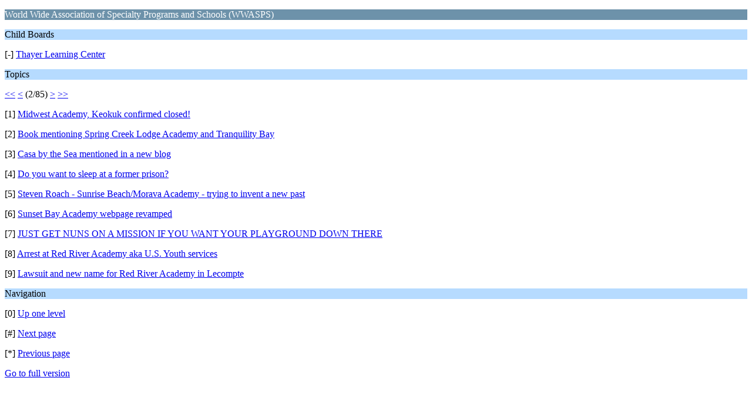

--- FILE ---
content_type: text/html; charset=ISO-8859-1
request_url: https://www.fornits.com/phpbb/index.php/board,44.9/wap2.html?PHPSESSID=6a865b6d85f1caed0bb793383bc25d80
body_size: 892
content:
<?xml version="1.0" encoding="ISO-8859-1"?>
<!DOCTYPE html PUBLIC "-//WAPFORUM//DTD XHTML Mobile 1.0//EN" "http://www.wapforum.org/DTD/xhtml-mobile10.dtd">
<html xmlns="http://www.w3.org/1999/xhtml">
	<head>
		<title>World Wide Association of Specialty Programs and Schools (WWASPS)</title>
		<link rel="canonical" href="https://www.fornits.com/phpbb/index.php?board=44.9" />
		<link rel="stylesheet" href="https://www.fornits.com/phpbb/Themes/default/css/wireless.css" type="text/css" />
	</head>
	<body>
		<p class="catbg">World Wide Association of Specialty Programs and Schools (WWASPS)</p>
		<p class="titlebg">Child Boards</p>
		<p class="windowbg">[-] <a href="https://www.fornits.com/phpbb/index.php/board,39.0/wap2.html?PHPSESSID=6a865b6d85f1caed0bb793383bc25d80">Thayer Learning Center</a></p>
		<p class="titlebg">Topics</p>
		<p class="windowbg"><a href="https://www.fornits.com/phpbb/index.php/board,44.0/wap2.html?PHPSESSID=6a865b6d85f1caed0bb793383bc25d80">&lt;&lt;</a> <a href="https://www.fornits.com/phpbb/index.php/board,44.0/wap2.html?PHPSESSID=6a865b6d85f1caed0bb793383bc25d80">&lt;</a> (2/85) <a href="https://www.fornits.com/phpbb/index.php/board,44.18/wap2.html?PHPSESSID=6a865b6d85f1caed0bb793383bc25d80">&gt;</a> <a href="https://www.fornits.com/phpbb/index.php/board,44.756/wap2.html?PHPSESSID=6a865b6d85f1caed0bb793383bc25d80">&gt;&gt;</a> </p>
		<p class="windowbg">[1] <a href="https://www.fornits.com/phpbb/index.php/topic,44332.0/wap2.html?PHPSESSID=6a865b6d85f1caed0bb793383bc25d80" accesskey="1">Midwest Academy, Keokuk confirmed closed!</a></p>
		<p class="windowbg">[2] <a href="https://www.fornits.com/phpbb/index.php/topic,44615.0/wap2.html?PHPSESSID=6a865b6d85f1caed0bb793383bc25d80" accesskey="2">Book mentioning Spring Creek Lodge Academy and Tranquility Bay</a></p>
		<p class="windowbg">[3] <a href="https://www.fornits.com/phpbb/index.php/topic,44611.0/wap2.html?PHPSESSID=6a865b6d85f1caed0bb793383bc25d80" accesskey="3">Casa by the Sea mentioned in a new blog</a></p>
		<p class="windowbg">[4] <a href="https://www.fornits.com/phpbb/index.php/topic,44610.0/wap2.html?PHPSESSID=6a865b6d85f1caed0bb793383bc25d80" accesskey="4">Do you want to sleep at a former prison?</a></p>
		<p class="windowbg">[5] <a href="https://www.fornits.com/phpbb/index.php/topic,44598.0/wap2.html?PHPSESSID=6a865b6d85f1caed0bb793383bc25d80" accesskey="5">Steven Roach - Sunrise Beach/Morava Academy - trying to invent a new past</a></p>
		<p class="windowbg">[6] <a href="https://www.fornits.com/phpbb/index.php/topic,29772.0/wap2.html?PHPSESSID=6a865b6d85f1caed0bb793383bc25d80" accesskey="6">Sunset Bay Academy webpage revamped</a></p>
		<p class="windowbg">[7] <a href="https://www.fornits.com/phpbb/index.php/topic,44451.0/wap2.html?PHPSESSID=6a865b6d85f1caed0bb793383bc25d80" accesskey="7">JUST GET NUNS ON A MISSION IF YOU WANT YOUR PLAYGROUND DOWN THERE</a></p>
		<p class="windowbg">[8] <a href="https://www.fornits.com/phpbb/index.php/topic,44367.0/wap2.html?PHPSESSID=6a865b6d85f1caed0bb793383bc25d80" accesskey="8">Arrest at Red River Academy aka U.S. Youth services</a></p>
		<p class="windowbg">[9] <a href="https://www.fornits.com/phpbb/index.php/topic,44355.0/wap2.html?PHPSESSID=6a865b6d85f1caed0bb793383bc25d80" accesskey="9">Lawsuit and new name for Red River Academy in Lecompte</a></p>
		<p class="titlebg">Navigation</p>
		<p class="windowbg">[0] <a href="https://www.fornits.com/phpbb/index.php?PHPSESSID=6a865b6d85f1caed0bb793383bc25d80&amp;wap2" accesskey="0">Up one level</a></p>
		<p class="windowbg">[#] <a href="https://www.fornits.com/phpbb/index.php/board,44.18/wap2.html?PHPSESSID=6a865b6d85f1caed0bb793383bc25d80" accesskey="#">Next page</a></p>
		<p class="windowbg">[*] <a href="https://www.fornits.com/phpbb/index.php/board,44.0/wap2.html?PHPSESSID=6a865b6d85f1caed0bb793383bc25d80" accesskey="*">Previous page</a></p>
		<a href="https://www.fornits.com/phpbb/index.php/board,44.0/nowap.html?PHPSESSID=6a865b6d85f1caed0bb793383bc25d80" rel="nofollow">Go to full version</a>
	</body>
</html>